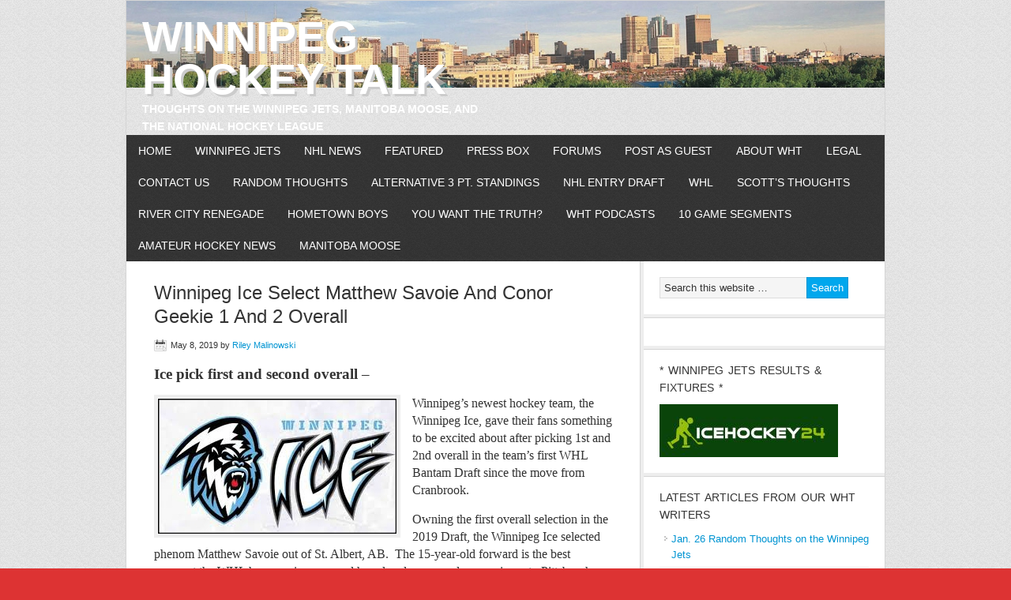

--- FILE ---
content_type: text/html; charset=UTF-8
request_url: https://winnipeghockeytalk.com/featured/winnipeg-ice-select-matthew-savoie-and-conor-geekie-with-their-first-two-picks-of-the-2019-whl-bantam-draft
body_size: 16631
content:
<!DOCTYPE html PUBLIC "-//W3C//DTD XHTML 1.0 Transitional//EN" "http://www.w3.org/TR/xhtml1/DTD/xhtml1-transitional.dtd">
<html xmlns="http://www.w3.org/1999/xhtml" lang="en-US" xml:lang="en-US">
<head profile="http://gmpg.org/xfn/11">
<meta http-equiv="Content-Type" content="text/html; charset=UTF-8" />
			<meta name="robots" content="noodp,noydir" />
		<meta name="viewport" content="width=device-width, initial-scale=1.0"/><title>Winnipeg Ice Select Matthew Savoie And Conor Geekie 1 And 2 Overall</title>
<meta name='robots' content='max-image-preview:large' />
	<style>img:is([sizes="auto" i], [sizes^="auto," i]) { contain-intrinsic-size: 3000px 1500px }</style>
	<link rel='dns-prefetch' href='//secure.gravatar.com' />
<link rel='dns-prefetch' href='//stats.wp.com' />
<link rel='dns-prefetch' href='//v0.wordpress.com' />
<link rel='dns-prefetch' href='//widgets.wp.com' />
<link rel='dns-prefetch' href='//s0.wp.com' />
<link rel='dns-prefetch' href='//0.gravatar.com' />
<link rel='dns-prefetch' href='//1.gravatar.com' />
<link rel='dns-prefetch' href='//2.gravatar.com' />
<link rel='preconnect' href='//c0.wp.com' />
<link rel="alternate" type="application/rss+xml" title="Winnipeg Hockey Talk &raquo; Feed" href="https://winnipeghockeytalk.com/feed" />
<link rel="alternate" type="application/rss+xml" title="Winnipeg Hockey Talk &raquo; Comments Feed" href="https://winnipeghockeytalk.com/comments/feed" />
<link rel="canonical" href="https://winnipeghockeytalk.com/featured/winnipeg-ice-select-matthew-savoie-and-conor-geekie-with-their-first-two-picks-of-the-2019-whl-bantam-draft" />
<script type="text/javascript">
/* <![CDATA[ */
window._wpemojiSettings = {"baseUrl":"https:\/\/s.w.org\/images\/core\/emoji\/16.0.1\/72x72\/","ext":".png","svgUrl":"https:\/\/s.w.org\/images\/core\/emoji\/16.0.1\/svg\/","svgExt":".svg","source":{"concatemoji":"https:\/\/winnipeghockeytalk.com\/wp-includes\/js\/wp-emoji-release.min.js?ver=6.8.3"}};
/*! This file is auto-generated */
!function(s,n){var o,i,e;function c(e){try{var t={supportTests:e,timestamp:(new Date).valueOf()};sessionStorage.setItem(o,JSON.stringify(t))}catch(e){}}function p(e,t,n){e.clearRect(0,0,e.canvas.width,e.canvas.height),e.fillText(t,0,0);var t=new Uint32Array(e.getImageData(0,0,e.canvas.width,e.canvas.height).data),a=(e.clearRect(0,0,e.canvas.width,e.canvas.height),e.fillText(n,0,0),new Uint32Array(e.getImageData(0,0,e.canvas.width,e.canvas.height).data));return t.every(function(e,t){return e===a[t]})}function u(e,t){e.clearRect(0,0,e.canvas.width,e.canvas.height),e.fillText(t,0,0);for(var n=e.getImageData(16,16,1,1),a=0;a<n.data.length;a++)if(0!==n.data[a])return!1;return!0}function f(e,t,n,a){switch(t){case"flag":return n(e,"\ud83c\udff3\ufe0f\u200d\u26a7\ufe0f","\ud83c\udff3\ufe0f\u200b\u26a7\ufe0f")?!1:!n(e,"\ud83c\udde8\ud83c\uddf6","\ud83c\udde8\u200b\ud83c\uddf6")&&!n(e,"\ud83c\udff4\udb40\udc67\udb40\udc62\udb40\udc65\udb40\udc6e\udb40\udc67\udb40\udc7f","\ud83c\udff4\u200b\udb40\udc67\u200b\udb40\udc62\u200b\udb40\udc65\u200b\udb40\udc6e\u200b\udb40\udc67\u200b\udb40\udc7f");case"emoji":return!a(e,"\ud83e\udedf")}return!1}function g(e,t,n,a){var r="undefined"!=typeof WorkerGlobalScope&&self instanceof WorkerGlobalScope?new OffscreenCanvas(300,150):s.createElement("canvas"),o=r.getContext("2d",{willReadFrequently:!0}),i=(o.textBaseline="top",o.font="600 32px Arial",{});return e.forEach(function(e){i[e]=t(o,e,n,a)}),i}function t(e){var t=s.createElement("script");t.src=e,t.defer=!0,s.head.appendChild(t)}"undefined"!=typeof Promise&&(o="wpEmojiSettingsSupports",i=["flag","emoji"],n.supports={everything:!0,everythingExceptFlag:!0},e=new Promise(function(e){s.addEventListener("DOMContentLoaded",e,{once:!0})}),new Promise(function(t){var n=function(){try{var e=JSON.parse(sessionStorage.getItem(o));if("object"==typeof e&&"number"==typeof e.timestamp&&(new Date).valueOf()<e.timestamp+604800&&"object"==typeof e.supportTests)return e.supportTests}catch(e){}return null}();if(!n){if("undefined"!=typeof Worker&&"undefined"!=typeof OffscreenCanvas&&"undefined"!=typeof URL&&URL.createObjectURL&&"undefined"!=typeof Blob)try{var e="postMessage("+g.toString()+"("+[JSON.stringify(i),f.toString(),p.toString(),u.toString()].join(",")+"));",a=new Blob([e],{type:"text/javascript"}),r=new Worker(URL.createObjectURL(a),{name:"wpTestEmojiSupports"});return void(r.onmessage=function(e){c(n=e.data),r.terminate(),t(n)})}catch(e){}c(n=g(i,f,p,u))}t(n)}).then(function(e){for(var t in e)n.supports[t]=e[t],n.supports.everything=n.supports.everything&&n.supports[t],"flag"!==t&&(n.supports.everythingExceptFlag=n.supports.everythingExceptFlag&&n.supports[t]);n.supports.everythingExceptFlag=n.supports.everythingExceptFlag&&!n.supports.flag,n.DOMReady=!1,n.readyCallback=function(){n.DOMReady=!0}}).then(function(){return e}).then(function(){var e;n.supports.everything||(n.readyCallback(),(e=n.source||{}).concatemoji?t(e.concatemoji):e.wpemoji&&e.twemoji&&(t(e.twemoji),t(e.wpemoji)))}))}((window,document),window._wpemojiSettings);
/* ]]> */
</script>
<link rel='stylesheet' id='jetpack_related-posts-css' href='https://c0.wp.com/p/jetpack/15.4/modules/related-posts/related-posts.css' type='text/css' media='all' />
<link rel='stylesheet' id='dashicons-css' href='https://c0.wp.com/c/6.8.3/wp-includes/css/dashicons.min.css' type='text/css' media='all' />
<link rel='stylesheet' id='post-views-counter-frontend-css' href='https://winnipeghockeytalk.com/wp-content/plugins/post-views-counter/css/frontend.css?ver=1.7.3' type='text/css' media='all' />
<link rel='stylesheet' id='news-theme-css' href='https://winnipeghockeytalk.com/wp-content/themes/news/style.css?ver=2.1' type='text/css' media='all' />
<style id='wp-emoji-styles-inline-css' type='text/css'>

	img.wp-smiley, img.emoji {
		display: inline !important;
		border: none !important;
		box-shadow: none !important;
		height: 1em !important;
		width: 1em !important;
		margin: 0 0.07em !important;
		vertical-align: -0.1em !important;
		background: none !important;
		padding: 0 !important;
	}
</style>
<link rel='stylesheet' id='wp-block-library-css' href='https://c0.wp.com/c/6.8.3/wp-includes/css/dist/block-library/style.min.css' type='text/css' media='all' />
<style id='classic-theme-styles-inline-css' type='text/css'>
/*! This file is auto-generated */
.wp-block-button__link{color:#fff;background-color:#32373c;border-radius:9999px;box-shadow:none;text-decoration:none;padding:calc(.667em + 2px) calc(1.333em + 2px);font-size:1.125em}.wp-block-file__button{background:#32373c;color:#fff;text-decoration:none}
</style>
<link rel='stylesheet' id='mediaelement-css' href='https://c0.wp.com/c/6.8.3/wp-includes/js/mediaelement/mediaelementplayer-legacy.min.css' type='text/css' media='all' />
<link rel='stylesheet' id='wp-mediaelement-css' href='https://c0.wp.com/c/6.8.3/wp-includes/js/mediaelement/wp-mediaelement.min.css' type='text/css' media='all' />
<style id='jetpack-sharing-buttons-style-inline-css' type='text/css'>
.jetpack-sharing-buttons__services-list{display:flex;flex-direction:row;flex-wrap:wrap;gap:0;list-style-type:none;margin:5px;padding:0}.jetpack-sharing-buttons__services-list.has-small-icon-size{font-size:12px}.jetpack-sharing-buttons__services-list.has-normal-icon-size{font-size:16px}.jetpack-sharing-buttons__services-list.has-large-icon-size{font-size:24px}.jetpack-sharing-buttons__services-list.has-huge-icon-size{font-size:36px}@media print{.jetpack-sharing-buttons__services-list{display:none!important}}.editor-styles-wrapper .wp-block-jetpack-sharing-buttons{gap:0;padding-inline-start:0}ul.jetpack-sharing-buttons__services-list.has-background{padding:1.25em 2.375em}
</style>
<style id='global-styles-inline-css' type='text/css'>
:root{--wp--preset--aspect-ratio--square: 1;--wp--preset--aspect-ratio--4-3: 4/3;--wp--preset--aspect-ratio--3-4: 3/4;--wp--preset--aspect-ratio--3-2: 3/2;--wp--preset--aspect-ratio--2-3: 2/3;--wp--preset--aspect-ratio--16-9: 16/9;--wp--preset--aspect-ratio--9-16: 9/16;--wp--preset--color--black: #000000;--wp--preset--color--cyan-bluish-gray: #abb8c3;--wp--preset--color--white: #ffffff;--wp--preset--color--pale-pink: #f78da7;--wp--preset--color--vivid-red: #cf2e2e;--wp--preset--color--luminous-vivid-orange: #ff6900;--wp--preset--color--luminous-vivid-amber: #fcb900;--wp--preset--color--light-green-cyan: #7bdcb5;--wp--preset--color--vivid-green-cyan: #00d084;--wp--preset--color--pale-cyan-blue: #8ed1fc;--wp--preset--color--vivid-cyan-blue: #0693e3;--wp--preset--color--vivid-purple: #9b51e0;--wp--preset--gradient--vivid-cyan-blue-to-vivid-purple: linear-gradient(135deg,rgba(6,147,227,1) 0%,rgb(155,81,224) 100%);--wp--preset--gradient--light-green-cyan-to-vivid-green-cyan: linear-gradient(135deg,rgb(122,220,180) 0%,rgb(0,208,130) 100%);--wp--preset--gradient--luminous-vivid-amber-to-luminous-vivid-orange: linear-gradient(135deg,rgba(252,185,0,1) 0%,rgba(255,105,0,1) 100%);--wp--preset--gradient--luminous-vivid-orange-to-vivid-red: linear-gradient(135deg,rgba(255,105,0,1) 0%,rgb(207,46,46) 100%);--wp--preset--gradient--very-light-gray-to-cyan-bluish-gray: linear-gradient(135deg,rgb(238,238,238) 0%,rgb(169,184,195) 100%);--wp--preset--gradient--cool-to-warm-spectrum: linear-gradient(135deg,rgb(74,234,220) 0%,rgb(151,120,209) 20%,rgb(207,42,186) 40%,rgb(238,44,130) 60%,rgb(251,105,98) 80%,rgb(254,248,76) 100%);--wp--preset--gradient--blush-light-purple: linear-gradient(135deg,rgb(255,206,236) 0%,rgb(152,150,240) 100%);--wp--preset--gradient--blush-bordeaux: linear-gradient(135deg,rgb(254,205,165) 0%,rgb(254,45,45) 50%,rgb(107,0,62) 100%);--wp--preset--gradient--luminous-dusk: linear-gradient(135deg,rgb(255,203,112) 0%,rgb(199,81,192) 50%,rgb(65,88,208) 100%);--wp--preset--gradient--pale-ocean: linear-gradient(135deg,rgb(255,245,203) 0%,rgb(182,227,212) 50%,rgb(51,167,181) 100%);--wp--preset--gradient--electric-grass: linear-gradient(135deg,rgb(202,248,128) 0%,rgb(113,206,126) 100%);--wp--preset--gradient--midnight: linear-gradient(135deg,rgb(2,3,129) 0%,rgb(40,116,252) 100%);--wp--preset--font-size--small: 13px;--wp--preset--font-size--medium: 20px;--wp--preset--font-size--large: 36px;--wp--preset--font-size--x-large: 42px;--wp--preset--spacing--20: 0.44rem;--wp--preset--spacing--30: 0.67rem;--wp--preset--spacing--40: 1rem;--wp--preset--spacing--50: 1.5rem;--wp--preset--spacing--60: 2.25rem;--wp--preset--spacing--70: 3.38rem;--wp--preset--spacing--80: 5.06rem;--wp--preset--shadow--natural: 6px 6px 9px rgba(0, 0, 0, 0.2);--wp--preset--shadow--deep: 12px 12px 50px rgba(0, 0, 0, 0.4);--wp--preset--shadow--sharp: 6px 6px 0px rgba(0, 0, 0, 0.2);--wp--preset--shadow--outlined: 6px 6px 0px -3px rgba(255, 255, 255, 1), 6px 6px rgba(0, 0, 0, 1);--wp--preset--shadow--crisp: 6px 6px 0px rgba(0, 0, 0, 1);}:where(.is-layout-flex){gap: 0.5em;}:where(.is-layout-grid){gap: 0.5em;}body .is-layout-flex{display: flex;}.is-layout-flex{flex-wrap: wrap;align-items: center;}.is-layout-flex > :is(*, div){margin: 0;}body .is-layout-grid{display: grid;}.is-layout-grid > :is(*, div){margin: 0;}:where(.wp-block-columns.is-layout-flex){gap: 2em;}:where(.wp-block-columns.is-layout-grid){gap: 2em;}:where(.wp-block-post-template.is-layout-flex){gap: 1.25em;}:where(.wp-block-post-template.is-layout-grid){gap: 1.25em;}.has-black-color{color: var(--wp--preset--color--black) !important;}.has-cyan-bluish-gray-color{color: var(--wp--preset--color--cyan-bluish-gray) !important;}.has-white-color{color: var(--wp--preset--color--white) !important;}.has-pale-pink-color{color: var(--wp--preset--color--pale-pink) !important;}.has-vivid-red-color{color: var(--wp--preset--color--vivid-red) !important;}.has-luminous-vivid-orange-color{color: var(--wp--preset--color--luminous-vivid-orange) !important;}.has-luminous-vivid-amber-color{color: var(--wp--preset--color--luminous-vivid-amber) !important;}.has-light-green-cyan-color{color: var(--wp--preset--color--light-green-cyan) !important;}.has-vivid-green-cyan-color{color: var(--wp--preset--color--vivid-green-cyan) !important;}.has-pale-cyan-blue-color{color: var(--wp--preset--color--pale-cyan-blue) !important;}.has-vivid-cyan-blue-color{color: var(--wp--preset--color--vivid-cyan-blue) !important;}.has-vivid-purple-color{color: var(--wp--preset--color--vivid-purple) !important;}.has-black-background-color{background-color: var(--wp--preset--color--black) !important;}.has-cyan-bluish-gray-background-color{background-color: var(--wp--preset--color--cyan-bluish-gray) !important;}.has-white-background-color{background-color: var(--wp--preset--color--white) !important;}.has-pale-pink-background-color{background-color: var(--wp--preset--color--pale-pink) !important;}.has-vivid-red-background-color{background-color: var(--wp--preset--color--vivid-red) !important;}.has-luminous-vivid-orange-background-color{background-color: var(--wp--preset--color--luminous-vivid-orange) !important;}.has-luminous-vivid-amber-background-color{background-color: var(--wp--preset--color--luminous-vivid-amber) !important;}.has-light-green-cyan-background-color{background-color: var(--wp--preset--color--light-green-cyan) !important;}.has-vivid-green-cyan-background-color{background-color: var(--wp--preset--color--vivid-green-cyan) !important;}.has-pale-cyan-blue-background-color{background-color: var(--wp--preset--color--pale-cyan-blue) !important;}.has-vivid-cyan-blue-background-color{background-color: var(--wp--preset--color--vivid-cyan-blue) !important;}.has-vivid-purple-background-color{background-color: var(--wp--preset--color--vivid-purple) !important;}.has-black-border-color{border-color: var(--wp--preset--color--black) !important;}.has-cyan-bluish-gray-border-color{border-color: var(--wp--preset--color--cyan-bluish-gray) !important;}.has-white-border-color{border-color: var(--wp--preset--color--white) !important;}.has-pale-pink-border-color{border-color: var(--wp--preset--color--pale-pink) !important;}.has-vivid-red-border-color{border-color: var(--wp--preset--color--vivid-red) !important;}.has-luminous-vivid-orange-border-color{border-color: var(--wp--preset--color--luminous-vivid-orange) !important;}.has-luminous-vivid-amber-border-color{border-color: var(--wp--preset--color--luminous-vivid-amber) !important;}.has-light-green-cyan-border-color{border-color: var(--wp--preset--color--light-green-cyan) !important;}.has-vivid-green-cyan-border-color{border-color: var(--wp--preset--color--vivid-green-cyan) !important;}.has-pale-cyan-blue-border-color{border-color: var(--wp--preset--color--pale-cyan-blue) !important;}.has-vivid-cyan-blue-border-color{border-color: var(--wp--preset--color--vivid-cyan-blue) !important;}.has-vivid-purple-border-color{border-color: var(--wp--preset--color--vivid-purple) !important;}.has-vivid-cyan-blue-to-vivid-purple-gradient-background{background: var(--wp--preset--gradient--vivid-cyan-blue-to-vivid-purple) !important;}.has-light-green-cyan-to-vivid-green-cyan-gradient-background{background: var(--wp--preset--gradient--light-green-cyan-to-vivid-green-cyan) !important;}.has-luminous-vivid-amber-to-luminous-vivid-orange-gradient-background{background: var(--wp--preset--gradient--luminous-vivid-amber-to-luminous-vivid-orange) !important;}.has-luminous-vivid-orange-to-vivid-red-gradient-background{background: var(--wp--preset--gradient--luminous-vivid-orange-to-vivid-red) !important;}.has-very-light-gray-to-cyan-bluish-gray-gradient-background{background: var(--wp--preset--gradient--very-light-gray-to-cyan-bluish-gray) !important;}.has-cool-to-warm-spectrum-gradient-background{background: var(--wp--preset--gradient--cool-to-warm-spectrum) !important;}.has-blush-light-purple-gradient-background{background: var(--wp--preset--gradient--blush-light-purple) !important;}.has-blush-bordeaux-gradient-background{background: var(--wp--preset--gradient--blush-bordeaux) !important;}.has-luminous-dusk-gradient-background{background: var(--wp--preset--gradient--luminous-dusk) !important;}.has-pale-ocean-gradient-background{background: var(--wp--preset--gradient--pale-ocean) !important;}.has-electric-grass-gradient-background{background: var(--wp--preset--gradient--electric-grass) !important;}.has-midnight-gradient-background{background: var(--wp--preset--gradient--midnight) !important;}.has-small-font-size{font-size: var(--wp--preset--font-size--small) !important;}.has-medium-font-size{font-size: var(--wp--preset--font-size--medium) !important;}.has-large-font-size{font-size: var(--wp--preset--font-size--large) !important;}.has-x-large-font-size{font-size: var(--wp--preset--font-size--x-large) !important;}
:where(.wp-block-post-template.is-layout-flex){gap: 1.25em;}:where(.wp-block-post-template.is-layout-grid){gap: 1.25em;}
:where(.wp-block-columns.is-layout-flex){gap: 2em;}:where(.wp-block-columns.is-layout-grid){gap: 2em;}
:root :where(.wp-block-pullquote){font-size: 1.5em;line-height: 1.6;}
</style>
<link rel='stylesheet' id='twttr_stylesheet-css' href='https://winnipeghockeytalk.com/wp-content/plugins/twitter-plugin/css/style.css?ver=2.66' type='text/css' media='all' />
<link rel='stylesheet' id='wp-polls-css' href='https://winnipeghockeytalk.com/wp-content/plugins/wp-polls/polls-css.css?ver=2.77.3' type='text/css' media='all' />
<style id='wp-polls-inline-css' type='text/css'>
.wp-polls .pollbar {
	margin: 1px;
	font-size: 6px;
	line-height: 8px;
	height: 8px;
	background: #d8e1eb;
	border: 1px solid #c8c8c8;
}

</style>
<link rel='stylesheet' id='wp-components-css' href='https://c0.wp.com/c/6.8.3/wp-includes/css/dist/components/style.min.css' type='text/css' media='all' />
<link rel='stylesheet' id='godaddy-styles-css' href='https://winnipeghockeytalk.com/wp-content/mu-plugins/vendor/wpex/godaddy-launch/includes/Dependencies/GoDaddy/Styles/build/latest.css?ver=2.0.2' type='text/css' media='all' />
<link rel='stylesheet' id='jetpack_likes-css' href='https://c0.wp.com/p/jetpack/15.4/modules/likes/style.css' type='text/css' media='all' />
<style id='jetpack_facebook_likebox-inline-css' type='text/css'>
.widget_facebook_likebox {
	overflow: hidden;
}

</style>
<script type="text/javascript" id="jetpack_related-posts-js-extra">
/* <![CDATA[ */
var related_posts_js_options = {"post_heading":"h4"};
/* ]]> */
</script>
<script type="text/javascript" src="https://c0.wp.com/p/jetpack/15.4/_inc/build/related-posts/related-posts.min.js" id="jetpack_related-posts-js"></script>
<script type="text/javascript" src="https://c0.wp.com/c/6.8.3/wp-includes/js/jquery/jquery.min.js" id="jquery-core-js"></script>
<script type="text/javascript" src="https://c0.wp.com/c/6.8.3/wp-includes/js/jquery/jquery-migrate.min.js" id="jquery-migrate-js"></script>
<!--[if lt IE 9]>
<script type="text/javascript" src="https://winnipeghockeytalk.com/wp-content/themes/genesis/lib/js/html5shiv.min.js?ver=3.7.3" id="html5shiv-js"></script>
<![endif]-->
<link rel="https://api.w.org/" href="https://winnipeghockeytalk.com/wp-json/" /><link rel="alternate" title="JSON" type="application/json" href="https://winnipeghockeytalk.com/wp-json/wp/v2/posts/34422" /><link rel="EditURI" type="application/rsd+xml" title="RSD" href="https://winnipeghockeytalk.com/xmlrpc.php?rsd" />
<link rel="alternate" title="oEmbed (JSON)" type="application/json+oembed" href="https://winnipeghockeytalk.com/wp-json/oembed/1.0/embed?url=https%3A%2F%2Fwinnipeghockeytalk.com%2Ffeatured%2Fwinnipeg-ice-select-matthew-savoie-and-conor-geekie-with-their-first-two-picks-of-the-2019-whl-bantam-draft" />
<link rel="alternate" title="oEmbed (XML)" type="text/xml+oembed" href="https://winnipeghockeytalk.com/wp-json/oembed/1.0/embed?url=https%3A%2F%2Fwinnipeghockeytalk.com%2Ffeatured%2Fwinnipeg-ice-select-matthew-savoie-and-conor-geekie-with-their-first-two-picks-of-the-2019-whl-bantam-draft&#038;format=xml" />
        <style>
        .getty.aligncenter {
            text-align: center;
        }
        .getty.alignleft {
            float: none;
            margin-right: 0;
        }
        .getty.alignleft > div {
            float: left;
            margin-right: 5px;
        }
        .getty.alignright {
            float: none;
            margin-left: 0;
        }
        .getty.alignright > div {
            float: right;
            margin-left: 5px;
        }
        </style>
        	<style>img#wpstats{display:none}</style>
		<link rel="pingback" href="https://winnipeghockeytalk.com/xmlrpc.php" />
<style type="text/css">#header { background: url(https://winnipeghockeytalk.com/wp-content/uploads/2018/06/winnipeg_7a.jpg) no-repeat !important; }.custom-header #title a, .custom-header #title a:hover, .custom-header #description { color: #ffffff !important; }</style>
<meta name="bmi-version" content="2.0.0" /><style type="text/css" id="custom-background-css">
body.custom-background { background-color: #dd3333; }
</style>
	      <script defer type="text/javascript" id="bmip-js-inline-remove-js">
        function objectToQueryString(obj){
          return Object.keys(obj).map(key => key + '=' + obj[key]).join('&');
        }

        function globalBMIKeepAlive() {
          let xhr = new XMLHttpRequest();
          let data = { action: "bmip_keepalive", token: "bmip", f: "refresh" };
          let url = 'https://winnipeghockeytalk.com/wp-admin/admin-ajax.php' + '?' + objectToQueryString(data);
          xhr.open('POST', url, true);
          xhr.setRequestHeader("X-Requested-With", "XMLHttpRequest");
          xhr.onreadystatechange = function () {
            if (xhr.readyState === 4) {
              let response;
              if (response = JSON.parse(xhr.responseText)) {
                if (typeof response.status != 'undefined' && response.status === 'success') {
                  //setTimeout(globalBMIKeepAlive, 3000);
                } else {
                  //setTimeout(globalBMIKeepAlive, 20000);
                }
              }
            }
          };

          xhr.send(JSON.stringify(data));
        }

        document.querySelector('#bmip-js-inline-remove-js').remove();
      </script>
      
<!-- Jetpack Open Graph Tags -->
<meta property="og:type" content="article" />
<meta property="og:title" content="Winnipeg Ice Select Matthew Savoie And Conor Geekie 1 And 2 Overall" />
<meta property="og:url" content="https://winnipeghockeytalk.com/featured/winnipeg-ice-select-matthew-savoie-and-conor-geekie-with-their-first-two-picks-of-the-2019-whl-bantam-draft" />
<meta property="og:description" content="Ice pick first and second overall &#8211; Winnipeg’s newest hockey team, the Winnipeg Ice, gave their fans something to be excited about after picking 1st and 2nd overall in the team’s first WHL Ba…" />
<meta property="article:published_time" content="2019-05-08T16:45:53+00:00" />
<meta property="article:modified_time" content="2019-07-19T00:02:41+00:00" />
<meta property="og:site_name" content="Winnipeg Hockey Talk" />
<meta property="og:image" content="https://winnipeghockeytalk.com/wp-content/uploads/2019/07/Winnipeg-Ice.jpg" />
<meta property="og:image:width" content="200" />
<meta property="og:image:height" content="200" />
<meta property="og:image:alt" content="" />
<meta property="og:locale" content="en_US" />
<meta name="twitter:site" content="@WpgHockTalk" />
<meta name="twitter:text:title" content="Winnipeg Ice Select Matthew Savoie And Conor Geekie 1 And 2 Overall" />
<meta name="twitter:image" content="https://winnipeghockeytalk.com/wp-content/uploads/2019/07/Winnipeg-Ice.jpg?w=144" />
<meta name="twitter:card" content="summary" />

<!-- End Jetpack Open Graph Tags -->
<link rel="icon" href="https://winnipeghockeytalk.com/wp-content/uploads/2017/01/WHT_pod150-50x50.jpg" sizes="32x32" />
<link rel="icon" href="https://winnipeghockeytalk.com/wp-content/uploads/2017/01/WHT_pod150.jpg" sizes="192x192" />
<link rel="apple-touch-icon" href="https://winnipeghockeytalk.com/wp-content/uploads/2017/01/WHT_pod150.jpg" />
<meta name="msapplication-TileImage" content="https://winnipeghockeytalk.com/wp-content/uploads/2017/01/WHT_pod150.jpg" />
		<style type="text/css" id="wp-custom-css">
			/*
Welcome to Custom CSS!

CSS (Cascading Style Sheets) is a kind of code that tells the browser how
to render a web page. You may delete these comments and get started with
your customizations.

By default, your stylesheet will be loaded after the theme stylesheets,
which means that your rules can take precedence and override the theme CSS
rules. Just write here what you want to change, you don't need to copy all
your theme's stylesheet content.
*/		</style>
		</head>
<body class="wp-singular post-template-default single single-post postid-34422 single-format-standard custom-background wp-theme-genesis wp-child-theme-news custom-header content-sidebar"><div id="wrap"><div id="header"><div class="wrap"><div id="title-area"><p id="title"><a href="https://winnipeghockeytalk.com/">Winnipeg Hockey Talk</a></p><p id="description">Thoughts on the Winnipeg Jets, Manitoba Moose, and the National Hockey League</p></div><div class="widget-area header-widget-area"><div id="block-4" class="widget widget_block"><div class="widget-wrap">
<pre class="wp-block-code"><code></code></pre>
</div></div>
</div></div></div><div id="nav"><div class="wrap"><ul id="menu-my-menu" class="menu genesis-nav-menu menu-primary"><li id="menu-item-15" class="menu-item menu-item-type-custom menu-item-object-custom menu-item-home menu-item-15"><a href="https://winnipeghockeytalk.com/">Home</a></li>
<li id="menu-item-382" class="menu-item menu-item-type-custom menu-item-object-custom menu-item-has-children menu-item-382"><a href="https://winnipeghockeytalk.com/winnipeg-jets">Winnipeg Jets</a>
<ul class="sub-menu">
	<li id="menu-item-36941" class="menu-item menu-item-type-custom menu-item-object-custom menu-item-36941"><a href="https://winnipeghockeytalk.com/winnipeg-jets/report-cards">Report Cards</a></li>
	<li id="menu-item-384" class="menu-item menu-item-type-custom menu-item-object-custom menu-item-384"><a href="https://winnipeghockeytalk.com/winnipeg-jets/jets-draft-picks">Jets Draft Picks</a></li>
	<li id="menu-item-385" class="menu-item menu-item-type-custom menu-item-object-custom menu-item-385"><a href="https://winnipeghockeytalk.com/winnipeg-jets/roster">Roster</a></li>
	<li id="menu-item-429" class="menu-item menu-item-type-custom menu-item-object-custom menu-item-429"><a href="https://winnipeghockeytalk.com/winnipeg-jets/top-prospects">Top Prospects</a></li>
</ul>
</li>
<li id="menu-item-383" class="menu-item menu-item-type-custom menu-item-object-custom menu-item-383"><a href="https://winnipeghockeytalk.com/nhl-news">NHL News</a></li>
<li id="menu-item-36943" class="menu-item menu-item-type-custom menu-item-object-custom menu-item-36943"><a href="https://winnipeghockeytalk.com/featured">Featured</a></li>
<li id="menu-item-390" class="menu-item menu-item-type-custom menu-item-object-custom menu-item-390"><a href="https://winnipeghockeytalk.com/press-box">Press Box</a></li>
<li id="menu-item-7544" class="menu-item menu-item-type-custom menu-item-object-custom menu-item-has-children menu-item-7544"><a href="http://goo.gl/EJ3Oh7">Forums</a>
<ul class="sub-menu">
	<li id="menu-item-30482" class="menu-item menu-item-type-taxonomy menu-item-object-category menu-item-30482"><a href="https://winnipeghockeytalk.com/category/coupons">Coupons</a></li>
</ul>
</li>
<li id="menu-item-15664" class="menu-item menu-item-type-custom menu-item-object-custom menu-item-15664"><a href="https://winnipeghockeytalk.com/post-as-guest">Post As Guest</a></li>
<li id="menu-item-17" class="menu-item menu-item-type-post_type menu-item-object-page menu-item-17"><a href="https://winnipeghockeytalk.com/about">About WHT</a></li>
<li id="menu-item-23" class="menu-item menu-item-type-custom menu-item-object-custom menu-item-has-children menu-item-23"><a href="#">Legal</a>
<ul class="sub-menu">
	<li id="menu-item-18" class="menu-item menu-item-type-post_type menu-item-object-page menu-item-18"><a href="https://winnipeghockeytalk.com/sitemap">Sitemap</a></li>
	<li id="menu-item-90" class="menu-item menu-item-type-post_type menu-item-object-page menu-item-90"><a href="https://winnipeghockeytalk.com/terms-of-use">Terms of Use</a></li>
	<li id="menu-item-95" class="menu-item menu-item-type-post_type menu-item-object-page menu-item-95"><a href="https://winnipeghockeytalk.com/disclaimer">Disclaimer</a></li>
	<li id="menu-item-91" class="menu-item menu-item-type-post_type menu-item-object-page menu-item-91"><a href="https://winnipeghockeytalk.com/privacy-policy">Privacy Policy</a></li>
	<li id="menu-item-92" class="menu-item menu-item-type-post_type menu-item-object-page menu-item-92"><a href="https://winnipeghockeytalk.com/linking-policy">Linking Policy</a></li>
	<li id="menu-item-93" class="menu-item menu-item-type-post_type menu-item-object-page menu-item-93"><a href="https://winnipeghockeytalk.com/ftc-statement">FTC Statement</a></li>
	<li id="menu-item-94" class="menu-item menu-item-type-post_type menu-item-object-page menu-item-94"><a href="https://winnipeghockeytalk.com/external-links-policy">External Links Policy</a></li>
	<li id="menu-item-96" class="menu-item menu-item-type-post_type menu-item-object-page menu-item-96"><a href="https://winnipeghockeytalk.com/antispam">Antispam</a></li>
	<li id="menu-item-97" class="menu-item menu-item-type-post_type menu-item-object-page menu-item-97"><a href="https://winnipeghockeytalk.com/affiliate-disclosure">Affiliate Disclosure</a></li>
</ul>
</li>
<li id="menu-item-19" class="menu-item menu-item-type-post_type menu-item-object-page menu-item-19"><a href="https://winnipeghockeytalk.com/contact">Contact Us</a></li>
<li id="menu-item-36944" class="menu-item menu-item-type-custom menu-item-object-custom menu-item-36944"><a href="https://winnipeghockeytalk.com/random-thoughts">Random Thoughts</a></li>
<li id="menu-item-8111" class="menu-item menu-item-type-custom menu-item-object-custom menu-item-8111"><a href="https://winnipeghockeytalk.com/3-pt-standings">Alternative 3 Pt. Standings</a></li>
<li id="menu-item-20647" class="menu-item menu-item-type-taxonomy menu-item-object-category menu-item-has-children menu-item-20647"><a href="https://winnipeghockeytalk.com/category/nhl-entry-draft">NHL Entry Draft</a>
<ul class="sub-menu">
	<li id="menu-item-851" class="menu-item menu-item-type-custom menu-item-object-custom menu-item-851"><a href="https://winnipeghockeytalk.com/2013-nhl-entry-draft">2013 NHL Entry Draft</a></li>
	<li id="menu-item-8368" class="menu-item menu-item-type-custom menu-item-object-custom menu-item-8368"><a href="https://winnipeghockeytalk.com/2014-nhl-entry-draft">2014 NHL Entry Draft</a></li>
	<li id="menu-item-24429" class="menu-item menu-item-type-custom menu-item-object-custom menu-item-24429"><a href="https://winnipeghockeytalk.com/2015-nhl-entry-draft">2015 NHL Entry Draft</a></li>
</ul>
</li>
<li id="menu-item-36948" class="menu-item menu-item-type-taxonomy menu-item-object-category menu-item-has-children menu-item-36948"><a href="https://winnipeghockeytalk.com/category/amateur-hockey-news/western-hockey-league">WHL</a>
<ul class="sub-menu">
	<li id="menu-item-34425" class="menu-item menu-item-type-custom menu-item-object-custom menu-item-34425"><a href="https://winnipeghockeytalk.com/winnipeg-ice">Winnipeg Ice</a></li>
	<li id="menu-item-34433" class="menu-item menu-item-type-custom menu-item-object-custom menu-item-34433"><a href="https://winnipegice.ca">Winnipeg Ice website</a></li>
	<li id="menu-item-36946" class="menu-item menu-item-type-custom menu-item-object-custom menu-item-36946"><a href="https://winnipeghockeytalk.com/brandon-wheat-kings">Brandon Wheat Kings</a></li>
	<li id="menu-item-17071" class="menu-item menu-item-type-custom menu-item-object-custom menu-item-17071"><a href="http://www.wheatkings.com/">Wheat Kings website</a></li>
	<li id="menu-item-918" class="menu-item menu-item-type-custom menu-item-object-custom menu-item-918"><a href="http://www.whl.ca/">WHL Website</a></li>
</ul>
</li>
<li id="menu-item-4163" class="menu-item menu-item-type-custom menu-item-object-custom menu-item-4163"><a href="https://winnipeghockeytalk.com/scotts-thoughts">Scott&#8217;s Thoughts</a></li>
<li id="menu-item-6682" class="menu-item menu-item-type-custom menu-item-object-custom menu-item-has-children menu-item-6682"><a href="https://winnipeghockeytalk.com/river-city-renegade">River City Renegade</a>
<ul class="sub-menu">
	<li id="menu-item-13748" class="menu-item menu-item-type-custom menu-item-object-custom menu-item-13748"><a href="https://winnipeghockeytalk.com/the-bronx-cheer">The Bronx Cheer</a></li>
</ul>
</li>
<li id="menu-item-3963" class="menu-item menu-item-type-custom menu-item-object-custom menu-item-3963"><a href="https://winnipeghockeytalk.com/hometown-boys">Hometown Boys</a></li>
<li id="menu-item-39707" class="menu-item menu-item-type-custom menu-item-object-custom menu-item-39707"><a href="https://winnipeghockeytalk.com/you-want-the-truth">You Want The Truth?</a></li>
<li id="menu-item-36947" class="menu-item menu-item-type-custom menu-item-object-custom menu-item-36947"><a href="https://winnipeghockeytalk.com/wht-podcasts">WHT Podcasts</a></li>
<li id="menu-item-36949" class="menu-item menu-item-type-custom menu-item-object-custom menu-item-36949"><a href="https://winnipeghockeytalk.com/10-game-segments">10 Game Segments</a></li>
<li id="menu-item-20030" class="menu-item menu-item-type-taxonomy menu-item-object-category current-post-ancestor current-menu-parent current-post-parent menu-item-has-children menu-item-20030"><a href="https://winnipeghockeytalk.com/category/amateur-hockey-news">Amateur Hockey News</a>
<ul class="sub-menu">
	<li id="menu-item-393" class="menu-item menu-item-type-custom menu-item-object-custom menu-item-393"><a href="https://winnipeghockeytalk.com/winnipeg-hockey/manitoba-bisons">Manitoba Bisons &#8211; CIS</a></li>
	<li id="menu-item-411" class="menu-item menu-item-type-custom menu-item-object-custom menu-item-411"><a href="http://www.gobisons.ca/index.php?page=team&#038;sport=hockey_m">Bisons Website</a></li>
	<li id="menu-item-6395" class="menu-item menu-item-type-custom menu-item-object-custom menu-item-6395"><a href="https://winnipeghockeytalk.com/winnipeg-hockey/mjhl">MJHL</a></li>
	<li id="menu-item-6396" class="menu-item menu-item-type-custom menu-item-object-custom menu-item-6396"><a href="http://www.mjhlhockey.ca/home">MJHL Website</a></li>
	<li id="menu-item-409" class="menu-item menu-item-type-custom menu-item-object-custom menu-item-409"><a href="https://winnipeghockeytalk.com/winnipeg-hockey/winnipeg-blues">Winnipeg Blues &#8211; MJHL</a></li>
	<li id="menu-item-410" class="menu-item menu-item-type-custom menu-item-object-custom menu-item-410"><a href="http://www.winnipegblues.ca/">Blues Webpage</a></li>
	<li id="menu-item-415" class="menu-item menu-item-type-custom menu-item-object-custom menu-item-415"><a href="https://winnipeghockeytalk.com/winnipeg-hockey/mmjhl">MMJHL</a></li>
	<li id="menu-item-414" class="menu-item menu-item-type-custom menu-item-object-custom menu-item-414"><a href="http://www.mmjhl.ca/">MMJHL Webpage</a></li>
	<li id="menu-item-404" class="menu-item menu-item-type-custom menu-item-object-custom menu-item-404"><a href="https://winnipeghockeytalk.com/winnipeg-hockey/manitoba-aaa-midget">Manitoba AAA Midget</a></li>
	<li id="menu-item-412" class="menu-item menu-item-type-custom menu-item-object-custom menu-item-412"><a href="http://www.mbaaamidget.ca/leagues/front_pageMBAAA.cfm?leagueID=16053&#038;clientID=4667">AAA Midget Webpage</a></li>
	<li id="menu-item-405" class="menu-item menu-item-type-custom menu-item-object-custom menu-item-has-children menu-item-405"><a href="https://winnipeghockeytalk.com/winnipeg-hockey/winnipeg-aaa">Winnipeg AAA</a>
	<ul class="sub-menu">
		<li id="menu-item-406" class="menu-item menu-item-type-custom menu-item-object-custom menu-item-406"><a href="https://winnipeghockeytalk.com/winnipeg-hockey/winnipeg-aaa/bantam-1">Bantam 1</a></li>
		<li id="menu-item-407" class="menu-item menu-item-type-custom menu-item-object-custom menu-item-407"><a href="https://winnipeghockeytalk.com/winnipeg-hockey/winnipeg-aaa/bantam-2">Bantam 2</a></li>
		<li id="menu-item-408" class="menu-item menu-item-type-custom menu-item-object-custom menu-item-408"><a href="https://winnipeghockeytalk.com/winnipeg-hockey/winnipeg-aaa/city-midget">City Midget</a></li>
		<li id="menu-item-413" class="menu-item menu-item-type-custom menu-item-object-custom menu-item-413"><a href="http://www.winnipegaaa.com">AAA Webpage</a></li>
	</ul>
</li>
	<li id="menu-item-694" class="menu-item menu-item-type-custom menu-item-object-custom menu-item-694"><a href="http://whshl.com/">WHSHL</a></li>
</ul>
</li>
<li id="menu-item-26643" class="menu-item menu-item-type-custom menu-item-object-custom menu-item-has-children menu-item-26643"><a href="https://winnipeghockeytalk.com/manitoba-moose">Manitoba Moose</a>
<ul class="sub-menu">
	<li id="menu-item-36950" class="menu-item menu-item-type-custom menu-item-object-custom menu-item-36950"><a href="https://moosehockey.com/">Manitoba Moose website</a></li>
	<li id="menu-item-36951" class="menu-item menu-item-type-custom menu-item-object-custom menu-item-36951"><a href="https://theahl.com/">AHL website</a></li>
	<li id="menu-item-16942" class="menu-item menu-item-type-custom menu-item-object-custom menu-item-16942"><a href="http://www.echl.com/">ECHL website</a></li>
</ul>
</li>
</ul></div></div><div id="inner"><div class="wrap"><div id="content-sidebar-wrap"><div id="content" class="hfeed"><div class="post-34422 post type-post status-publish format-standard has-post-thumbnail hentry category-amateur-hockey-news category-featured category-winnipeg-ice entry"><h1 class="entry-title">Winnipeg Ice Select Matthew Savoie And Conor Geekie 1 And 2 Overall</h1>
<div class="post-info"><span class="date published time" title="2019-05-08T11:45:53-05:00">May 8, 2019</span>  by <span class="author vcard"><span class="fn"><a href="https://winnipeghockeytalk.com/author/riley-malinowski" rel="author">Riley Malinowski</a></span></span>  </div><div class="entry-content"><p><span style="font-size: 14pt;"><strong><span style="font-family: georgia, palatino, serif;">Ice pick first and second overall &#8211;</span></strong></span></p>
<p><span style="font-size: 12pt; font-family: georgia, palatino, serif;"><img fetchpriority="high" decoding="async" data-attachment-id="34427" data-permalink="https://winnipeghockeytalk.com/featured/winnipeg-ice-select-matthew-savoie-and-conor-geekie-with-their-first-two-picks-of-the-2019-whl-bantam-draft/attachment/winnipeg-ice-2-2" data-orig-file="https://winnipeghockeytalk.com/wp-content/uploads/2019/07/Winnipeg-Ice-2.jpg" data-orig-size="302,171" data-comments-opened="1" data-image-meta="{&quot;aperture&quot;:&quot;0&quot;,&quot;credit&quot;:&quot;&quot;,&quot;camera&quot;:&quot;&quot;,&quot;caption&quot;:&quot;&quot;,&quot;created_timestamp&quot;:&quot;0&quot;,&quot;copyright&quot;:&quot;&quot;,&quot;focal_length&quot;:&quot;0&quot;,&quot;iso&quot;:&quot;0&quot;,&quot;shutter_speed&quot;:&quot;0&quot;,&quot;title&quot;:&quot;&quot;,&quot;orientation&quot;:&quot;0&quot;}" data-image-title="Winnipeg Ice 2" data-image-description="" data-image-caption="" data-medium-file="https://winnipeghockeytalk.com/wp-content/uploads/2019/07/Winnipeg-Ice-2-300x170.jpg" data-large-file="https://winnipeghockeytalk.com/wp-content/uploads/2019/07/Winnipeg-Ice-2.jpg" class="alignleft size-full wp-image-34427" src="https://winnipeghockeytalk.com/wp-content/uploads/2019/07/Winnipeg-Ice-2.jpg" alt="" width="302" height="171" srcset="https://winnipeghockeytalk.com/wp-content/uploads/2019/07/Winnipeg-Ice-2.jpg 302w, https://winnipeghockeytalk.com/wp-content/uploads/2019/07/Winnipeg-Ice-2-300x170.jpg 300w" sizes="(max-width: 302px) 100vw, 302px" />Winnipeg’s newest hockey team, the Winnipeg Ice, gave their fans something to be excited about after picking 1st and 2nd overall in the team’s first WHL Bantam Draft since the move from Cranbrook.<span id="more-34422"></span></span></p>
<p><span style="font-size: 12pt; font-family: georgia, palatino, serif;">Owning the first overall selection in the 2019 Draft, the Winnipeg Ice selected phenom Matthew Savoie out of St. Albert, AB.  The 15-year-old forward is the best prospect the WHL has seen in years and has already garnered comparisons to Pittsburgh Penguins’ star Sidney Crosby.  </span></p>
<p><img decoding="async" data-attachment-id="34449" data-permalink="https://winnipeghockeytalk.com/featured/winnipeg-ice-sign-first-overall-pick/attachment/matthew-savoie-2" data-orig-file="https://winnipeghockeytalk.com/wp-content/uploads/2019/07/Matthew-Savoie-1.jpg" data-orig-size="820,458" data-comments-opened="1" data-image-meta="{&quot;aperture&quot;:&quot;0&quot;,&quot;credit&quot;:&quot;&quot;,&quot;camera&quot;:&quot;&quot;,&quot;caption&quot;:&quot;&quot;,&quot;created_timestamp&quot;:&quot;0&quot;,&quot;copyright&quot;:&quot;&quot;,&quot;focal_length&quot;:&quot;0&quot;,&quot;iso&quot;:&quot;0&quot;,&quot;shutter_speed&quot;:&quot;0&quot;,&quot;title&quot;:&quot;&quot;,&quot;orientation&quot;:&quot;0&quot;}" data-image-title="Matthew Savoie" data-image-description="" data-image-caption="" data-medium-file="https://winnipeghockeytalk.com/wp-content/uploads/2019/07/Matthew-Savoie-1-300x168.jpg" data-large-file="https://winnipeghockeytalk.com/wp-content/uploads/2019/07/Matthew-Savoie-1.jpg" class="aligncenter wp-image-34449" src="https://winnipeghockeytalk.com/wp-content/uploads/2019/07/Matthew-Savoie-1.jpg" alt="" width="500" height="279" srcset="https://winnipeghockeytalk.com/wp-content/uploads/2019/07/Matthew-Savoie-1.jpg 820w, https://winnipeghockeytalk.com/wp-content/uploads/2019/07/Matthew-Savoie-1-300x168.jpg 300w, https://winnipeghockeytalk.com/wp-content/uploads/2019/07/Matthew-Savoie-1-768x429.jpg 768w" sizes="(max-width: 500px) 100vw, 500px" /></p>
<p><span style="font-size: 12pt; font-family: georgia, palatino, serif;">He put up an incredible 31 goals and 71 points in just 31 games while playing with the Northern Alberta X-Treme Prep – but the pick is not a slam dunk.  After being denied exceptional status by Hockey Canada, Savoie announced his verbal intention to play NCAA hockey for the University of Denver.  The exceptional status would’ve allowed for Savoie to join the WHL a year early – this coming fall at 15 years of age.  Instead, he will not be eligible for full-time WHL duty until fall 2020.  As a result, Savoie may abstain from the WHL entirely, and his verbal commitment to college hockey suggests this.  It is now the job of General Manager Matt Cockell and the Winnipeg Ice to convince Savoie to change his mind, and play junior hockey in Winnipeg.  The Ice have already begun the art of persuasion, trading for the rights of Matthew’s brother, Carter, last month.  Carter, a 2002-born forward, was selected in the ninth round, 198th overall in the 2017 WHL Bantam Draft by the Regina Pats. Carter, like Matthew, is a University of Denver (verbal) commit.</span></p>
<p><span style="font-size: 12pt; font-family: georgia, palatino, serif;">In case Savoie makes good on his word to play NCAA hockey, the Ice traded a package of picks, including the 9th overall selection, in order to move up to 3rd.  They then packaged the 3rd overall pick up in a second trade and moved up to second overall, where they selected Manitoban Conor Geekie, and he is far more than just a consolation prize if Savoie does not sign.  Geekie had an impressive season of his own for the Yellowhead Chiefs, leading the WBAAA in scoring with 49 goals and 86 points in only 31 games.</span></p>
<p><span style="font-size: 12pt; font-family: georgia, palatino, serif;">The next pick for the Ice did not come until round 4, where they used the 68th overall selection to grab forward Rieger Lorenz out of Calgary.  Like the Savoie brothers, Lorenz is another University of Denver commit.  He scored 11 goals and had 36 points in 30 games last season for the Edge School Bantam Prep team.</span></p>
<p><span style="font-size: 12pt; font-family: georgia, palatino, serif;">Round 6 saw the team select goaltender Daniel Hauser from Chestermere, Alberta and forward Brayden Edwards out of Abbotsford, BC, with the 120th and 127th overall picks respectively.  Goaltending was an area of concern for the Ice last season, with the three netminders on the team sporting an average save percentage of 0.870.  Hauser hopes to rectify that in the future. A teammate of 4th round pick Rieger Lorenz, Hauser had a 0.911 save percentage and an even 3.00 goals-against average playing for Edge School Bantam Prep.  Edwards, meanwhile, had 14 goals and 31 points in 26 games playing for Yale Hockey Academy Bantam Prep last year.</span></p>
<p><span style="font-size: 12pt; font-family: georgia, palatino, serif;">In round 7, the team picked another forward, Hayden Pakkala from High River, AB.  The Ice used the 142nd overall pick to select Pakkala.  The 15-year-old played for the Okotoks Oilers Bantam AAA team last season, scoring 23 goals and 51 points in 31 games.</span></p>
<p><span style="font-size: 12pt; font-family: georgia, palatino, serif;">To finish off the day, the Ice selected a further three players: Defenceman Josh Mettimano out of Cochrane, AB, 156th overall, Defenceman Owen Boucher from Bonnyville, AB, 157th overall and forward Carter Spirig 169th overall out of Peace River, AB.  Mettimano also played for Edge School Bantam Prep, scoring once and tallying 7 points in 28 games.  Boucher had no goals and 8 points in 17 games for the Fort Saskatchewan Rangers Bantam team. Spirig also played for the Fort Saskatchewan Rangers Bantam team and finished last season with 19 goals and 39 points in 33 games.</span></p>
<p><span style="font-size: 12pt; font-family: georgia, palatino, serif;">The team also acquired overagers Reece Harsch and Isaac Johnson in trades. Harsch, a defenseman, split last season between the Seattle Thunderbirds and Saskatoon Blades, where he tallied a combined 20 points in 57 games.  The 20-year old was a part of the 2016-17 Ed Chynoweth Cup-winning Thunderbirds. Johnson is a left-winger who tallied 32 points in 31 games last year for the Tri-City Americans.</span></p>
<div class="post-views content-post post-34422 entry-meta load-static">
				<span class="post-views-icon dashicons dashicons-chart-bar"></span> <span class="post-views-label">Post Views:</span> <span class="post-views-count">2,894</span>
			</div>
<div id='jp-relatedposts' class='jp-relatedposts' >
	<h3 class="jp-relatedposts-headline"><em>Related</em></h3>
</div><!--<rdf:RDF xmlns:rdf="http://www.w3.org/1999/02/22-rdf-syntax-ns#"
			xmlns:dc="http://purl.org/dc/elements/1.1/"
			xmlns:trackback="http://madskills.com/public/xml/rss/module/trackback/">
		<rdf:Description rdf:about="https://winnipeghockeytalk.com/featured/winnipeg-ice-select-matthew-savoie-and-conor-geekie-with-their-first-two-picks-of-the-2019-whl-bantam-draft"
    dc:identifier="https://winnipeghockeytalk.com/featured/winnipeg-ice-select-matthew-savoie-and-conor-geekie-with-their-first-two-picks-of-the-2019-whl-bantam-draft"
    dc:title="Winnipeg Ice Select Matthew Savoie And Conor Geekie 1 And 2 Overall"
    trackback:ping="https://winnipeghockeytalk.com/featured/winnipeg-ice-select-matthew-savoie-and-conor-geekie-with-their-first-two-picks-of-the-2019-whl-bantam-draft/trackback" />
</rdf:RDF>-->
</div><div class="post-meta"><span class="categories">Filed Under: <a href="https://winnipeghockeytalk.com/category/amateur-hockey-news" rel="category tag">Amateur Hockey News</a>, <a href="https://winnipeghockeytalk.com/category/featured" rel="category tag">Featured</a>, <a href="https://winnipeghockeytalk.com/category/winnipeg-ice" rel="category tag">Winnipeg Ice</a></span> </div></div></div><div id="sidebar" class="sidebar widget-area"><div id="search-3" class="widget widget_search"><div class="widget-wrap"><form method="get" class="searchform search-form" action="https://winnipeghockeytalk.com/" role="search" ><input type="text" value="Search this website &#x02026;" name="s" class="s search-input" onfocus="if ('Search this website &#x2026;' === this.value) {this.value = '';}" onblur="if ('' === this.value) {this.value = 'Search this website &#x2026;';}" /><input type="submit" class="searchsubmit search-submit" value="Search" /></form></div></div>
<div id="block-2" class="widget widget_block"><div class="widget-wrap">
<div class="wp-block-columns is-layout-flex wp-container-core-columns-is-layout-9d6595d7 wp-block-columns-is-layout-flex">
<div class="wp-block-column is-layout-flow wp-block-column-is-layout-flow" style="flex-basis:100%"></div>
</div>
</div></div>
<div id="media_image-2" class="widget widget_media_image"><div class="widget-wrap"><h4 class="widget-title widgettitle">* Winnipeg Jets Results &#038; Fixtures *</h4>
<a href="https://www.icehockey24.com/team/winnipeg-jets/r3L8pAaJ/" target="_blank"><img width="226" height="67" src="https://winnipeghockeytalk.com/wp-content/uploads/2022/01/IC-24.jpg" class="image wp-image-36839  attachment-260x77 size-260x77" alt="" style="max-width: 100%; height: auto;" decoding="async" loading="lazy" data-attachment-id="36839" data-permalink="https://winnipeghockeytalk.com/ic-24" data-orig-file="https://winnipeghockeytalk.com/wp-content/uploads/2022/01/IC-24.jpg" data-orig-size="226,67" data-comments-opened="1" data-image-meta="{&quot;aperture&quot;:&quot;0&quot;,&quot;credit&quot;:&quot;user&quot;,&quot;camera&quot;:&quot;&quot;,&quot;caption&quot;:&quot;&quot;,&quot;created_timestamp&quot;:&quot;1642336320&quot;,&quot;copyright&quot;:&quot;&quot;,&quot;focal_length&quot;:&quot;0&quot;,&quot;iso&quot;:&quot;0&quot;,&quot;shutter_speed&quot;:&quot;0&quot;,&quot;title&quot;:&quot;&quot;,&quot;orientation&quot;:&quot;0&quot;}" data-image-title="IC 24" data-image-description="" data-image-caption="" data-medium-file="https://winnipeghockeytalk.com/wp-content/uploads/2022/01/IC-24.jpg" data-large-file="https://winnipeghockeytalk.com/wp-content/uploads/2022/01/IC-24.jpg" /></a></div></div>

		<div id="recent-posts-2" class="widget widget_recent_entries"><div class="widget-wrap">
		<h4 class="widget-title widgettitle">Latest Articles from our WHT Writers</h4>

		<ul>
											<li>
					<a href="https://winnipeghockeytalk.com/featured/jan-26-random-thoughts-on-the-winnipeg-jets">Jan. 26 Random Thoughts on the Winnipeg Jets</a>
									</li>
											<li>
					<a href="https://winnipeghockeytalk.com/featured/jan-19-random-thoughts-on-the-winnipeg-jets">Jan. 19 Random Thoughts on the Winnipeg Jets</a>
									</li>
											<li>
					<a href="https://winnipeghockeytalk.com/featured/about-winnipeg-hockey-talk">About Winnipeg Hockey talk</a>
									</li>
											<li>
					<a href="https://winnipeghockeytalk.com/featured/random-thoughts-on-the-winnipeg-jets-for-jan-12-2026">Random Thoughts on the Winnipeg Jets for Jan. 12, 2026</a>
									</li>
											<li>
					<a href="https://winnipeghockeytalk.com/featured/random-thoughts-on-the-winnipeg-jets-for-jan-5-2026">Random Thoughts on the Winnipeg Jets for Jan. 5, 2026</a>
									</li>
					</ul>

		</div></div>
<div id="facebook-likebox-2" class="widget widget_facebook_likebox"><div class="widget-wrap">		<div id="fb-root"></div>
		<div class="fb-page" data-href="https://www.facebook.com/WinnipegHockeyTalk" data-width="270"  data-height="432" data-hide-cover="false" data-show-facepile="true" data-tabs="false" data-hide-cta="false" data-small-header="false">
		<div class="fb-xfbml-parse-ignore"><blockquote cite="https://www.facebook.com/WinnipegHockeyTalk"><a href="https://www.facebook.com/WinnipegHockeyTalk"></a></blockquote></div>
		</div>
		</div></div>
<div id="text-18" class="widget widget_text"><div class="widget-wrap"><h4 class="widget-title widgettitle">WHT Twitter posts</h4>
			<div class="textwidget"><a class="twitter-timeline" href="https://twitter.com/WpgHockTalk" data-widget-id="485576804384509954">Tweets by @WpgHockTalk</a>
<script>!function(d,s,id){var js,fjs=d.getElementsByTagName(s)[0],p=/^http:/.test(d.location)?'http':'https';if(!d.getElementById(id)){js=d.createElement(s);js.id=id;js.src=p+"://platform.twitter.com/widgets.js";fjs.parentNode.insertBefore(js,fjs);}}(document,"script","twitter-wjs");</script>



</div>
		</div></div>
</div></div></div></div><div class="after-content-ad"><div id="blog-stats-2" class="widget blog-stats"><div class="widget-wrap"><h4 class="widget-title widgettitle">Blog Stats</h4>
<ul><li>189,476 hits</li></ul></div></div></div><!-- end .after-content-ad --><div id="footer" class="footer"><div class="wrap"><div class="gototop"><p><a href="#wrap" rel="nofollow">Return to top of page</a></p></div><div class="creds"><p>Copyright &#x000A9;&nbsp;2026 &#x000B7; <a href="http://www.studiopress.com/themes/news">News Child Theme</a> on <a href="https://www.studiopress.com/">Genesis Framework</a> &#x000B7; <a href="https://wordpress.org/">WordPress</a> &#x000B7; <a href="https://winnipeghockeytalk.com/wp-login.php">Log in</a></p></div></div></div></div><script type="speculationrules">
{"prefetch":[{"source":"document","where":{"and":[{"href_matches":"\/*"},{"not":{"href_matches":["\/wp-*.php","\/wp-admin\/*","\/wp-content\/uploads\/*","\/wp-content\/*","\/wp-content\/plugins\/*","\/wp-content\/themes\/news\/*","\/wp-content\/themes\/genesis\/*","\/*\\?(.+)"]}},{"not":{"selector_matches":"a[rel~=\"nofollow\"]"}},{"not":{"selector_matches":".no-prefetch, .no-prefetch a"}}]},"eagerness":"conservative"}]}
</script>
<!-- Start of StatCounter Code for Default Guide -->
<script type="text/javascript">
var sc_project=8940803; 
var sc_invisible=1; 
var sc_security="30062c26"; 
var scJsHost = (("https:" == document.location.protocol) ?
"https://secure." : "http://www.");
document.write("<sc"+"ript type='text/javascript' src='" +
scJsHost+
"statcounter.com/counter/counter.js'></"+"script>");
</script>
<noscript><div class="statcounter"><a title="Web Analytics
Made Easy - StatCounter" href="http://statcounter.com/"
target="_blank"><img class="statcounter"
src="//c.statcounter.com/8940803/0/30062c26/1/" alt="Web
Analytics Made Easy - StatCounter"></a></div></noscript>
<!-- End of StatCounter Code for Default Guide -->		<div id="jp-carousel-loading-overlay">
			<div id="jp-carousel-loading-wrapper">
				<span id="jp-carousel-library-loading">&nbsp;</span>
			</div>
		</div>
		<div class="jp-carousel-overlay" style="display: none;">

		<div class="jp-carousel-container">
			<!-- The Carousel Swiper -->
			<div
				class="jp-carousel-wrap swiper jp-carousel-swiper-container jp-carousel-transitions"
				itemscope
				itemtype="https://schema.org/ImageGallery">
				<div class="jp-carousel swiper-wrapper"></div>
				<div class="jp-swiper-button-prev swiper-button-prev">
					<svg width="25" height="24" viewBox="0 0 25 24" fill="none" xmlns="http://www.w3.org/2000/svg">
						<mask id="maskPrev" mask-type="alpha" maskUnits="userSpaceOnUse" x="8" y="6" width="9" height="12">
							<path d="M16.2072 16.59L11.6496 12L16.2072 7.41L14.8041 6L8.8335 12L14.8041 18L16.2072 16.59Z" fill="white"/>
						</mask>
						<g mask="url(#maskPrev)">
							<rect x="0.579102" width="23.8823" height="24" fill="#FFFFFF"/>
						</g>
					</svg>
				</div>
				<div class="jp-swiper-button-next swiper-button-next">
					<svg width="25" height="24" viewBox="0 0 25 24" fill="none" xmlns="http://www.w3.org/2000/svg">
						<mask id="maskNext" mask-type="alpha" maskUnits="userSpaceOnUse" x="8" y="6" width="8" height="12">
							<path d="M8.59814 16.59L13.1557 12L8.59814 7.41L10.0012 6L15.9718 12L10.0012 18L8.59814 16.59Z" fill="white"/>
						</mask>
						<g mask="url(#maskNext)">
							<rect x="0.34375" width="23.8822" height="24" fill="#FFFFFF"/>
						</g>
					</svg>
				</div>
			</div>
			<!-- The main close buton -->
			<div class="jp-carousel-close-hint">
				<svg width="25" height="24" viewBox="0 0 25 24" fill="none" xmlns="http://www.w3.org/2000/svg">
					<mask id="maskClose" mask-type="alpha" maskUnits="userSpaceOnUse" x="5" y="5" width="15" height="14">
						<path d="M19.3166 6.41L17.9135 5L12.3509 10.59L6.78834 5L5.38525 6.41L10.9478 12L5.38525 17.59L6.78834 19L12.3509 13.41L17.9135 19L19.3166 17.59L13.754 12L19.3166 6.41Z" fill="white"/>
					</mask>
					<g mask="url(#maskClose)">
						<rect x="0.409668" width="23.8823" height="24" fill="#FFFFFF"/>
					</g>
				</svg>
			</div>
			<!-- Image info, comments and meta -->
			<div class="jp-carousel-info">
				<div class="jp-carousel-info-footer">
					<div class="jp-carousel-pagination-container">
						<div class="jp-swiper-pagination swiper-pagination"></div>
						<div class="jp-carousel-pagination"></div>
					</div>
					<div class="jp-carousel-photo-title-container">
						<h2 class="jp-carousel-photo-caption"></h2>
					</div>
					<div class="jp-carousel-photo-icons-container">
						<a href="#" class="jp-carousel-icon-btn jp-carousel-icon-info" aria-label="Toggle photo metadata visibility">
							<span class="jp-carousel-icon">
								<svg width="25" height="24" viewBox="0 0 25 24" fill="none" xmlns="http://www.w3.org/2000/svg">
									<mask id="maskInfo" mask-type="alpha" maskUnits="userSpaceOnUse" x="2" y="2" width="21" height="20">
										<path fill-rule="evenodd" clip-rule="evenodd" d="M12.7537 2C7.26076 2 2.80273 6.48 2.80273 12C2.80273 17.52 7.26076 22 12.7537 22C18.2466 22 22.7046 17.52 22.7046 12C22.7046 6.48 18.2466 2 12.7537 2ZM11.7586 7V9H13.7488V7H11.7586ZM11.7586 11V17H13.7488V11H11.7586ZM4.79292 12C4.79292 16.41 8.36531 20 12.7537 20C17.142 20 20.7144 16.41 20.7144 12C20.7144 7.59 17.142 4 12.7537 4C8.36531 4 4.79292 7.59 4.79292 12Z" fill="white"/>
									</mask>
									<g mask="url(#maskInfo)">
										<rect x="0.8125" width="23.8823" height="24" fill="#FFFFFF"/>
									</g>
								</svg>
							</span>
						</a>
												<a href="#" class="jp-carousel-icon-btn jp-carousel-icon-comments" aria-label="Toggle photo comments visibility">
							<span class="jp-carousel-icon">
								<svg width="25" height="24" viewBox="0 0 25 24" fill="none" xmlns="http://www.w3.org/2000/svg">
									<mask id="maskComments" mask-type="alpha" maskUnits="userSpaceOnUse" x="2" y="2" width="21" height="20">
										<path fill-rule="evenodd" clip-rule="evenodd" d="M4.3271 2H20.2486C21.3432 2 22.2388 2.9 22.2388 4V16C22.2388 17.1 21.3432 18 20.2486 18H6.31729L2.33691 22V4C2.33691 2.9 3.2325 2 4.3271 2ZM6.31729 16H20.2486V4H4.3271V18L6.31729 16Z" fill="white"/>
									</mask>
									<g mask="url(#maskComments)">
										<rect x="0.34668" width="23.8823" height="24" fill="#FFFFFF"/>
									</g>
								</svg>

								<span class="jp-carousel-has-comments-indicator" aria-label="This image has comments."></span>
							</span>
						</a>
											</div>
				</div>
				<div class="jp-carousel-info-extra">
					<div class="jp-carousel-info-content-wrapper">
						<div class="jp-carousel-photo-title-container">
							<h2 class="jp-carousel-photo-title"></h2>
						</div>
						<div class="jp-carousel-comments-wrapper">
															<div id="jp-carousel-comments-loading">
									<span>Loading Comments...</span>
								</div>
								<div class="jp-carousel-comments"></div>
								<div id="jp-carousel-comment-form-container">
									<span id="jp-carousel-comment-form-spinner">&nbsp;</span>
									<div id="jp-carousel-comment-post-results"></div>
																														<form id="jp-carousel-comment-form">
												<label for="jp-carousel-comment-form-comment-field" class="screen-reader-text">Write a Comment...</label>
												<textarea
													name="comment"
													class="jp-carousel-comment-form-field jp-carousel-comment-form-textarea"
													id="jp-carousel-comment-form-comment-field"
													placeholder="Write a Comment..."
												></textarea>
												<div id="jp-carousel-comment-form-submit-and-info-wrapper">
													<div id="jp-carousel-comment-form-commenting-as">
																													<fieldset>
																<label for="jp-carousel-comment-form-email-field">Email (Required)</label>
																<input type="text" name="email" class="jp-carousel-comment-form-field jp-carousel-comment-form-text-field" id="jp-carousel-comment-form-email-field" />
															</fieldset>
															<fieldset>
																<label for="jp-carousel-comment-form-author-field">Name (Required)</label>
																<input type="text" name="author" class="jp-carousel-comment-form-field jp-carousel-comment-form-text-field" id="jp-carousel-comment-form-author-field" />
															</fieldset>
															<fieldset>
																<label for="jp-carousel-comment-form-url-field">Website</label>
																<input type="text" name="url" class="jp-carousel-comment-form-field jp-carousel-comment-form-text-field" id="jp-carousel-comment-form-url-field" />
															</fieldset>
																											</div>
													<input
														type="submit"
														name="submit"
														class="jp-carousel-comment-form-button"
														id="jp-carousel-comment-form-button-submit"
														value="Post Comment" />
												</div>
											</form>
																											</div>
													</div>
						<div class="jp-carousel-image-meta">
							<div class="jp-carousel-title-and-caption">
								<div class="jp-carousel-photo-info">
									<h3 class="jp-carousel-caption" itemprop="caption description"></h3>
								</div>

								<div class="jp-carousel-photo-description"></div>
							</div>
							<ul class="jp-carousel-image-exif" style="display: none;"></ul>
							<a class="jp-carousel-image-download" href="#" target="_blank" style="display: none;">
								<svg width="25" height="24" viewBox="0 0 25 24" fill="none" xmlns="http://www.w3.org/2000/svg">
									<mask id="mask0" mask-type="alpha" maskUnits="userSpaceOnUse" x="3" y="3" width="19" height="18">
										<path fill-rule="evenodd" clip-rule="evenodd" d="M5.84615 5V19H19.7775V12H21.7677V19C21.7677 20.1 20.8721 21 19.7775 21H5.84615C4.74159 21 3.85596 20.1 3.85596 19V5C3.85596 3.9 4.74159 3 5.84615 3H12.8118V5H5.84615ZM14.802 5V3H21.7677V10H19.7775V6.41L9.99569 16.24L8.59261 14.83L18.3744 5H14.802Z" fill="white"/>
									</mask>
									<g mask="url(#mask0)">
										<rect x="0.870605" width="23.8823" height="24" fill="#FFFFFF"/>
									</g>
								</svg>
								<span class="jp-carousel-download-text"></span>
							</a>
							<div class="jp-carousel-image-map" style="display: none;"></div>
						</div>
					</div>
				</div>
			</div>
		</div>

		</div>
		<link rel='stylesheet' id='jetpack-swiper-library-css' href='https://c0.wp.com/p/jetpack/15.4/_inc/blocks/swiper.css' type='text/css' media='all' />
<link rel='stylesheet' id='jetpack-carousel-css' href='https://c0.wp.com/p/jetpack/15.4/modules/carousel/jetpack-carousel.css' type='text/css' media='all' />
<style id='core-block-supports-inline-css' type='text/css'>
.wp-container-core-columns-is-layout-9d6595d7{flex-wrap:nowrap;}
</style>
<script type="text/javascript" src="https://winnipeghockeytalk.com/wp-content/plugins/coblocks/dist/js/coblocks-animation.js?ver=3.1.16" id="coblocks-animation-js"></script>
<script type="text/javascript" src="https://winnipeghockeytalk.com/wp-content/plugins/coblocks/dist/js/vendors/tiny-swiper.js?ver=3.1.16" id="coblocks-tiny-swiper-js"></script>
<script type="text/javascript" id="coblocks-tinyswiper-initializer-js-extra">
/* <![CDATA[ */
var coblocksTinyswiper = {"carouselPrevButtonAriaLabel":"Previous","carouselNextButtonAriaLabel":"Next","sliderImageAriaLabel":"Image"};
/* ]]> */
</script>
<script type="text/javascript" src="https://winnipeghockeytalk.com/wp-content/plugins/coblocks/dist/js/coblocks-tinyswiper-initializer.js?ver=3.1.16" id="coblocks-tinyswiper-initializer-js"></script>
<script type="text/javascript" id="wp-polls-js-extra">
/* <![CDATA[ */
var pollsL10n = {"ajax_url":"https:\/\/winnipeghockeytalk.com\/wp-admin\/admin-ajax.php","text_wait":"Your last request is still being processed. Please wait a while ...","text_valid":"Please choose a valid poll answer.","text_multiple":"Maximum number of choices allowed: ","show_loading":"1","show_fading":"1"};
/* ]]> */
</script>
<script type="text/javascript" src="https://winnipeghockeytalk.com/wp-content/plugins/wp-polls/polls-js.js?ver=2.77.3" id="wp-polls-js"></script>
<script type="text/javascript" id="wp-posts-view-script-js-extra">
/* <![CDATA[ */
var wp_post_views_ajax_object = {"ajaxurl":"https:\/\/winnipeghockeytalk.com\/wp-admin\/admin-ajax.php","nonce":"b1e2e67383","post_id":"34422"};
/* ]]> */
</script>
<script type="text/javascript" src="https://winnipeghockeytalk.com/wp-content/plugins/wp-post-views//assets/js/ajax.js?ver=1.1" id="wp-posts-view-script-js"></script>
<script type="text/javascript" id="jetpack-facebook-embed-js-extra">
/* <![CDATA[ */
var jpfbembed = {"appid":"249643311490","locale":"en_US"};
/* ]]> */
</script>
<script type="text/javascript" src="https://c0.wp.com/p/jetpack/15.4/_inc/build/facebook-embed.min.js" id="jetpack-facebook-embed-js"></script>
<script type="text/javascript" id="jetpack-stats-js-before">
/* <![CDATA[ */
_stq = window._stq || [];
_stq.push([ "view", {"v":"ext","blog":"51588310","post":"34422","tz":"-6","srv":"winnipeghockeytalk.com","j":"1:15.4"} ]);
_stq.push([ "clickTrackerInit", "51588310", "34422" ]);
/* ]]> */
</script>
<script type="text/javascript" src="https://stats.wp.com/e-202605.js" id="jetpack-stats-js" defer="defer" data-wp-strategy="defer"></script>
<script type="text/javascript" id="jetpack-carousel-js-extra">
/* <![CDATA[ */
var jetpackSwiperLibraryPath = {"url":"https:\/\/winnipeghockeytalk.com\/wp-content\/plugins\/jetpack\/_inc\/blocks\/swiper.js"};
var jetpackCarouselStrings = {"widths":[370,700,1000,1200,1400,2000],"is_logged_in":"","lang":"en","ajaxurl":"https:\/\/winnipeghockeytalk.com\/wp-admin\/admin-ajax.php","nonce":"e5a5129b44","display_exif":"1","display_comments":"1","single_image_gallery":"1","single_image_gallery_media_file":"","background_color":"black","comment":"Comment","post_comment":"Post Comment","write_comment":"Write a Comment...","loading_comments":"Loading Comments...","image_label":"Open image in full-screen.","download_original":"View full size <span class=\"photo-size\">{0}<span class=\"photo-size-times\">\u00d7<\/span>{1}<\/span>","no_comment_text":"Please be sure to submit some text with your comment.","no_comment_email":"Please provide an email address to comment.","no_comment_author":"Please provide your name to comment.","comment_post_error":"Sorry, but there was an error posting your comment. Please try again later.","comment_approved":"Your comment was approved.","comment_unapproved":"Your comment is in moderation.","camera":"Camera","aperture":"Aperture","shutter_speed":"Shutter Speed","focal_length":"Focal Length","copyright":"Copyright","comment_registration":"0","require_name_email":"1","login_url":"https:\/\/winnipeghockeytalk.com\/wp-login.php?redirect_to=https%3A%2F%2Fwinnipeghockeytalk.com%2Ffeatured%2Fwinnipeg-ice-select-matthew-savoie-and-conor-geekie-with-their-first-two-picks-of-the-2019-whl-bantam-draft","blog_id":"1","meta_data":["camera","aperture","shutter_speed","focal_length","copyright"]};
/* ]]> */
</script>
<script type="text/javascript" src="https://c0.wp.com/p/jetpack/15.4/_inc/build/carousel/jetpack-carousel.min.js" id="jetpack-carousel-js"></script>
		<script>'undefined'=== typeof _trfq || (window._trfq = []);'undefined'=== typeof _trfd && (window._trfd=[]),
                _trfd.push({'tccl.baseHost':'secureserver.net'}),
                _trfd.push({'ap':'wpaas_v2'},
                    {'server':'bc6c1e55ae26'},
                    {'pod':'c26-prod-p3-us-west-2'},
                                        {'xid':'44990138'},
                    {'wp':'6.8.3'},
                    {'php':'8.2.30'},
                    {'loggedin':'0'},
                    {'cdn':'1'},
                    {'builder':'wp-classic-editor'},
                    {'theme':'genesis'},
                    {'wds':'0'},
                    {'wp_alloptions_count':'1041'},
                    {'wp_alloptions_bytes':'378388'},
                    {'gdl_coming_soon_page':'0'}
                    , {'appid':'618133'}                 );
            var trafficScript = document.createElement('script'); trafficScript.src = 'https://img1.wsimg.com/signals/js/clients/scc-c2/scc-c2.min.js'; window.document.head.appendChild(trafficScript);</script>
		<script>window.addEventListener('click', function (elem) { var _elem$target, _elem$target$dataset, _window, _window$_trfq; return (elem === null || elem === void 0 ? void 0 : (_elem$target = elem.target) === null || _elem$target === void 0 ? void 0 : (_elem$target$dataset = _elem$target.dataset) === null || _elem$target$dataset === void 0 ? void 0 : _elem$target$dataset.eid) && ((_window = window) === null || _window === void 0 ? void 0 : (_window$_trfq = _window._trfq) === null || _window$_trfq === void 0 ? void 0 : _window$_trfq.push(["cmdLogEvent", "click", elem.target.dataset.eid]));});</script>
		<script src='https://img1.wsimg.com/traffic-assets/js/tccl-tti.min.js' onload="window.tti.calculateTTI()"></script>
		</body></html>
